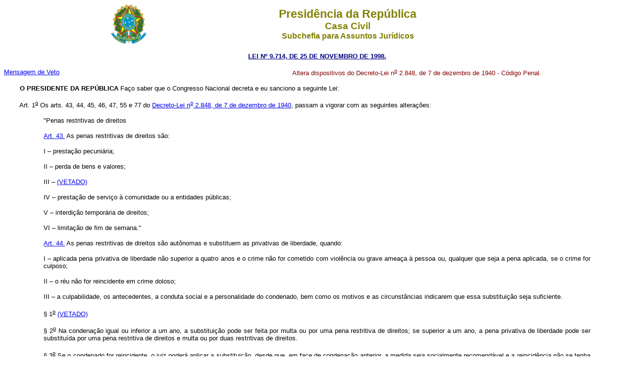

--- FILE ---
content_type: text/html
request_url: http://www.planalto.gov.br/CCivil_03/LEIS/L9714.htm
body_size: 14335
content:
<html>

<head>
<meta name="GENERATOR" content="Microsoft FrontPage 6.0">
<title>L9714</title>
</head>

<body bgcolor="#FFFFFF">
<b>

<div align="center">

<table border="0" cellpadding="0" cellspacing="0" width="70%" id="table1">
  <tr>
    <td width="14%"><p align="center">
    <img src="../Brastra.gif"
    alt="Brastra.gif (4376 bytes)" width="74" height="82"></td>
    <td width="86%"><p align="center"><font color="#808000" face="Arial"><strong><big><big>Presid�ncia
    da Rep�blica</big></big><br>
    <big>Casa Civil<br>
    </big>Subchefia para Assuntos Jur�dicos</strong></font></td>
  </tr>
</table>
</div>

<p ALIGN="CENTER"><a
href="http://legislacao.planalto.gov.br/legisla/legislacao.nsf/Viw_Identificacao/lei%209.714-1998?OpenDocument"><font
face="Arial" color="#000080"><small>LEI N� 9.714, DE 25 DE NOVEMBRO DE 1998.</small></font></a></b></p>

<table border="0" width="100%" cellspacing="0" cellpadding="0">
  <tr>
    <td width="46%"><a href="Mensagem_Veto/1998/Mv1447-98.htm"><small><font face="Arial">Mensagem
    de Veto</font></small></a></td>
    <td width="54%"><p ALIGN="JUSTIFY"><font face="Arial" color="#800000"><small>Altera
    dispositivos do Decreto-Lei n<sup><u>o</u></sup> 2.848, de 7 de dezembro de 1940 - C�digo
    Penal.</small></font></td>
  </tr>
</table>

<p ALIGN="JUSTIFY"><small><font face="Arial"><b>&nbsp;&nbsp;&nbsp;&nbsp;&nbsp;&nbsp;&nbsp; O PRESIDENTE DA REP�BLICA 
</b>Fa�o saber
  que o Congresso Nacional decreta e eu sanciono a seguinte Lei:</font></small></p>
<p ALIGN="JUSTIFY"><small><font face="Arial">&nbsp;&nbsp;&nbsp;&nbsp;&nbsp;&nbsp;&nbsp; 
<a name="art1"></a>Art. 1<sup><u>o</u></sup> Os arts. 43, 44,
  45, 46, 47, 55 e 77 do <a href="../Decreto-Lei/Del2848.htm">Decreto-Lei n<sup><u>o</u></sup>
  2.848, de 7 de dezembro de 1940</a>, passam a vigorar com as seguintes altera��es:</font></small></p>
<blockquote>
  <blockquote>
    <p ALIGN="JUSTIFY"><small><font face="Arial">&quot;Penas restritivas de direitos</font></small></p>
    <p ALIGN="JUSTIFY"><a name="art43"></a><small><font face="Arial">
    <a
      href="../Decreto-Lei/Del2848.htm#art43">Art. 43.</a> As penas restritivas de direitos
      s�o:</font></small></p>
    <p ALIGN="JUSTIFY"><small><font face="Arial">I &#150; presta��o pecuni�ria;</font></small></p>
    <p ALIGN="JUSTIFY"><small><font face="Arial">II &#150; perda de bens e valores;</font></small></p>
    <p ALIGN="JUSTIFY"><font face="Arial"><small>III � </small><a href="Mensagem_Veto/1998/Mv1447-98.htm">
    <small>(VETADO)</small></a></font></p>
    <p ALIGN="JUSTIFY"><small><font face="Arial">IV &#150; presta��o de servi�o �
      comunidade ou a entidades p�blicas;</font></small></p>
  </blockquote>
</blockquote>
<blockquote>
  <blockquote>
    <p ALIGN="JUSTIFY"><small><font face="Arial">V &#150; interdi��o tempor�ria de
      direitos;</font></small></p>
    <p ALIGN="JUSTIFY"><small><font face="Arial">VI &#150; limita��o de fim de semana.&quot;</font></small></p>
  </blockquote>
</blockquote>
<blockquote>
  <blockquote>
    <p ALIGN="JUSTIFY"><a name="art44"></a><small><font face="Arial">
    <a href="../Decreto-Lei/Del2848.htm#art44.">Art. 44.</a> As penas restritivas de direitos s�o
      aut�nomas e substituem as privativas de liberdade, quando:</font></small></p>
    <p ALIGN="JUSTIFY"><small><font face="Arial">I &#150; aplicada pena privativa de liberdade
      n�o superior a quatro anos e o crime n�o for cometido com viol�ncia ou grave amea�a �
      pessoa ou, qualquer que seja a pena aplicada, se o crime for culposo;</font></small></p>
    <p ALIGN="JUSTIFY"><small><font face="Arial">II &#150; o r�u n�o for reincidente em
      crime doloso;</font></small></p>
    <p ALIGN="JUSTIFY"><small><font face="Arial">III &#150; a culpabilidade, os antecedentes,
      a conduta social e a personalidade do condenado, bem como os motivos e as circunst�ncias
      indicarem que essa substitui��o seja suficiente.</font></small></p>
    <p ALIGN="JUSTIFY"><small><font face="Arial">� 1<sup><u>o</u></sup> </font>
    </small><font face="Arial"><a href="Mensagem_Veto/1998/Mv1447-98.htm">
    <small>(VETADO)</small></a></font></p>
    <p ALIGN="JUSTIFY"><small><font face="Arial">� 2<sup><u>o</u></sup> Na condena��o igual
      ou inferior a um ano, a substitui��o pode ser feita por multa ou por uma pena restritiva
      de direitos; se superior a um ano, a pena privativa de liberdade pode ser substitu�da por
      uma pena restritiva de direitos e multa ou por duas restritivas de direitos.</font></small></p>
    <p ALIGN="JUSTIFY"><small><font face="Arial">� 3<sup><u>o</u></sup> Se o condenado for
      reincidente, o juiz poder� aplicar a substitui��o, desde que, em face de condena��o
      anterior, a medida seja socialmente recomend�vel e a reincid�ncia n�o se tenha operado
      em virtude da pr�tica do mesmo crime.</font></small></p>
    <p ALIGN="JUSTIFY"><small><font face="Arial">� 4<sup><u>o</u></sup> A pena restritiva de
      direitos converte-se em privativa de liberdade quando ocorrer o descumprimento
      injustificado da restri��o imposta. No c�lculo da pena privativa de liberdade a
      executar ser� deduzido o tempo cumprido da pena restritiva de direitos, respeitado o
      saldo m�nimo de trinta dias de deten��o ou reclus�o.</font></small></p>
    <p ALIGN="JUSTIFY"><small><font face="Arial">� 5<sup><u>o</u></sup> Sobrevindo
      condena��o a pena privativa de liberdade, por outro crime, o juiz da execu��o penal
      decidir� sobre a convers�o, podendo deixar de aplic�-la se for poss�vel ao condenado
      cumprir a pena substitutiva anterior.&quot;</font></small></p>
    <p ALIGN="JUSTIFY"><small><font face="Arial">&quot;Convers�o das penas restritivas de
      direitos</font></small></p>
    <p ALIGN="JUSTIFY"><a name="art45"></a><small><font face="Arial">
    <a href="../Decreto-Lei/Del2848.htm#art45.">Art. 45.</a> Na aplica��o da substitui��o
      prevista no artigo anterior, proceder-se-� na forma deste e dos arts. 46, 47 e 48.</font></small></p>
    <p ALIGN="JUSTIFY"><small><font face="Arial">� 1<sup><u>o</u></sup> A presta��o
      pecuni�ria consiste no pagamento em dinheiro � v�tima, a seus dependentes ou a entidade
      p�blica ou privada com destina��o social, de import�ncia fixada pelo juiz, n�o
      inferior a 1 (um) sal�rio m�nimo nem superior a 360 (trezentos e sessenta) sal�rios
      m�nimos. O valor pago ser� deduzido do montante de eventual condena��o em a��o de
      repara��o civil, se coincidentes os benefici�rios.</font></small></p>
    <p ALIGN="JUSTIFY"><small><font face="Arial">� 2<sup><u>o</u></sup> No caso do par�grafo
      anterior, se houver aceita��o do benefici�rio, a presta��o pecuni�ria pode consistir
      em presta��o de outra natureza.</font></small></p>
    <p ALIGN="JUSTIFY"><small><font face="Arial">� 3<sup><u>o</u></sup> A perda de bens e
      valores pertencentes aos condenados dar-se-�, ressalvada a legisla��o especial, em
      favor do Fundo Penitenci�rio Nacional, e seu valor ter� como teto &#150; o que for maior
      &#150; o montante do preju�zo causado ou do provento obtido pelo agente ou por terceiro,
      em conseq��ncia da pr�tica do crime.</font></small></p>
    <p ALIGN="JUSTIFY"><small><font face="Arial">� 4<sup><u>o</u></sup> </font>
    </small><font face="Arial"><small><a href="Mensagem_Veto/1998/Mv1447-98.htm">
    (VETADO)</a>&quot;</small></font></p>
    <p ALIGN="JUSTIFY"><small><font face="Arial">&quot;Presta��o de servi�os �
      comunidade ou a entidades p�blicas</font></small></p>
    <p ALIGN="JUSTIFY"><small><font face="Arial">
    <a name="art46."></a><a href="../Decreto-Lei/Del2848.htm#art46.">Art. 46.</a> A presta��o de servi�os �
      comunidade ou a entidades p�blicas � aplic�vel �s condena��es superiores a seis
      meses de priva��o da liberdade.</font></small></p>
    <p ALIGN="JUSTIFY"><small><font face="Arial">� 1<sup><u>o</u></sup> A presta��o de
      servi�os � comunidade ou a entidades p�blicas consiste na atribui��o de tarefas
      gratuitas ao condenado.</font></small></p>
    <p ALIGN="JUSTIFY"><small><font face="Arial">� 2<sup><u>o</u></sup> A presta��o de
      servi�o � comunidade dar-se-� em entidades assistenciais, hospitais, escolas, orfanatos
      e outros estabelecimentos cong�neres, em programas comunit�rios ou estatais.</font></small></p>
    <p ALIGN="JUSTIFY"><small><font face="Arial">� 3<sup><u>o</u></sup> As tarefas a que se
      refere o � 1<sup><u>o</u></sup> ser�o atribu�das conforme as aptid�es do condenado,
      devendo ser cumpridas � raz�o de uma hora de tarefa por dia de condena��o, fixadas de
      modo a n�o prejudicar a jornada normal de trabalho.</font></small></p>
    <p ALIGN="JUSTIFY"><small><font face="Arial">� 4<sup><u>o</u></sup> Se a pena
      substitu�da for superior a um ano, � facultado ao condenado cumprir a pena substitutiva
      em menor tempo (art. 55), nunca inferior � metade da pena privativa de liberdade
      fixada.&quot;</font></small></p>
    <p ALIGN="JUSTIFY"><small><font face="Arial">&quot;Interdi��o tempor�ria de direitos</font></small></p>
    <p ALIGN="JUSTIFY"><small><font face="Arial">Art.
      47.................................................................................</font></small></p>
    <p ALIGN="JUSTIFY"><small><font face="Arial">...........................................................................................</font></small></p>
    <p ALIGN="JUSTIFY"><a name="art47iv"></a><small><font face="Arial">
    <a
      href="../Decreto-Lei/Del2848.htm#art47iv">IV &#150;</a> proibi��o de freq�entar
      determinados lugares.&quot;</font></small></p>
    <p ALIGN="JUSTIFY"><a name="art55"></a><small><font face="Arial">
    <a
      href="../Decreto-Lei/Del2848.htm#art55.">&quot;Art. 55.</a> As penas restritivas de
      direitos referidas nos incisos III, IV, V e VI do art. 43 ter�o a mesma dura��o da pena
      privativa de liberdade substitu�da, ressalvado o disposto no � 4<sup><u>o</u></sup> do
      art. 46.&quot;</font></small></p>
    <p ALIGN="JUSTIFY"><small><font face="Arial">&quot;Requisitos da suspens�o da pena</font></small></p>
    <p ALIGN="JUSTIFY"><small><font face="Arial">Art.
      77.................................................................................</font></small></p>
    <p ALIGN="JUSTIFY"><small><font face="Arial">...........................................................................................</font></small></p>
    <p ALIGN="JUSTIFY"><a name="art77�2"></a><small><font face="Arial">
    <a
      href="../Decreto-Lei/Del2848.htm#art77�2">� 2<sup><u>o</u></sup></a> A execu��o da
      pena privativa de liberdade, n�o superior a quatro anos, poder� ser suspensa, por quatro
      a seis anos, desde que o condenado seja maior de setenta anos de idade, ou raz�es de
      sa�de justifiquem a suspens�o.&quot;</font></small></p>
  </blockquote>
</blockquote>
<p ALIGN="JUSTIFY"><small><font face="Arial">&nbsp;&nbsp;&nbsp;&nbsp;&nbsp;&nbsp;&nbsp; Art. 2<sup><u>o</u></sup> Esta Lei entra em
  vigor na data de sua publica��o.</font></small></p>
<p ALIGN="JUSTIFY"><small><font face="Arial">&nbsp;&nbsp;&nbsp;&nbsp;&nbsp;&nbsp;&nbsp; Bras�lia, 25 de novembro de 1998; 177<sup><u>o</u></sup>
  da Independ�ncia e 110<sup><u>o</u></sup> da Rep�blica.</font></small></p>
<p><font face="Arial"><small>FERNANDO HENRIQUE CARDOSO</small><br></font><em>
<font style="FONT-SIZE: 10pt; FONT-FAMILY: 'Arial'" face="Arial" size="2">Renan
  Calheiros</font></em></p>
<p ALIGN="JUSTIFY"><font face="Arial" size="2" color="#FF0000">Este texto n�o substitui o
  publicado no DOU de 26.11.1998</font></p>
<p ALIGN="center"><font face="Arial" size="2" color="#FF0000">&nbsp;*</font></p>
<p ALIGN="center"><font face="Arial" size="2" color="#FF0000">&nbsp;</font></p>
<p ALIGN="center"><font face="Arial" size="2" color="#FF0000">&nbsp;</font></p>
<p ALIGN="center"><font face="Arial" size="2" color="#FF0000">&nbsp;</font></p>
<p ALIGN="center"><font face="Arial" size="2" color="#FF0000">&nbsp;</font></p>
<p ALIGN="center"><font face="Arial" size="2" color="#FF0000">&nbsp;</font></p>
<p ALIGN="center"><font face="Arial" size="2" color="#FF0000">&nbsp;</font></p>
<p ALIGN="center"><font face="Arial" size="2" color="#FF0000">&nbsp;</font></p>
<p ALIGN="center">&nbsp;</p>
<p ALIGN="center">&nbsp;</p>
<p ALIGN="center">&nbsp;</p>
<p ALIGN="center">&nbsp;</p>
<p ALIGN="center">&nbsp;</p>
<p ALIGN="center">&nbsp;</p>
<p ALIGN="center">&nbsp;</p>
<p ALIGN="center">&nbsp;</p>
</body>
</html>
<script id="f5_cspm">(function(){var f5_cspm={f5_p:'DGHIGLIPKDNLICICECLIGFOEPNPIJMAOENEEKGNANAGMKGIJLOCIMAMOEBILJIEIIPIBLMCOAAIJDELBKPIAFAFFAAMBLGPHJHDNLAGMHEIBLACNNPJGCLEANDMHLBGL',setCharAt:function(str,index,chr){if(index>str.length-1)return str;return str.substr(0,index)+chr+str.substr(index+1);},get_byte:function(str,i){var s=(i/16)|0;i=(i&15);s=s*32;return((str.charCodeAt(i+16+s)-65)<<4)|(str.charCodeAt(i+s)-65);},set_byte:function(str,i,b){var s=(i/16)|0;i=(i&15);s=s*32;str=f5_cspm.setCharAt(str,(i+16+s),String.fromCharCode((b>>4)+65));str=f5_cspm.setCharAt(str,(i+s),String.fromCharCode((b&15)+65));return str;},set_latency:function(str,latency){latency=latency&0xffff;str=f5_cspm.set_byte(str,40,(latency>>8));str=f5_cspm.set_byte(str,41,(latency&0xff));str=f5_cspm.set_byte(str,35,2);return str;},wait_perf_data:function(){try{var wp=window.performance.timing;if(wp.loadEventEnd>0){var res=wp.loadEventEnd-wp.navigationStart;if(res<60001){var cookie_val=f5_cspm.set_latency(f5_cspm.f5_p,res);window.document.cookie='f5avr1732527440aaaaaaaaaaaaaaaa_cspm_='+encodeURIComponent(cookie_val)+';path=/;'+'';}
return;}}
catch(err){return;}
setTimeout(f5_cspm.wait_perf_data,100);return;},go:function(){var chunk=window.document.cookie.split(/\s*;\s*/);for(var i=0;i<chunk.length;++i){var pair=chunk[i].split(/\s*=\s*/);if(pair[0]=='f5_cspm'&&pair[1]=='1234')
{var d=new Date();d.setTime(d.getTime()-1000);window.document.cookie='f5_cspm=;expires='+d.toUTCString()+';path=/;'+';';setTimeout(f5_cspm.wait_perf_data,100);}}}}
f5_cspm.go();}());</script>